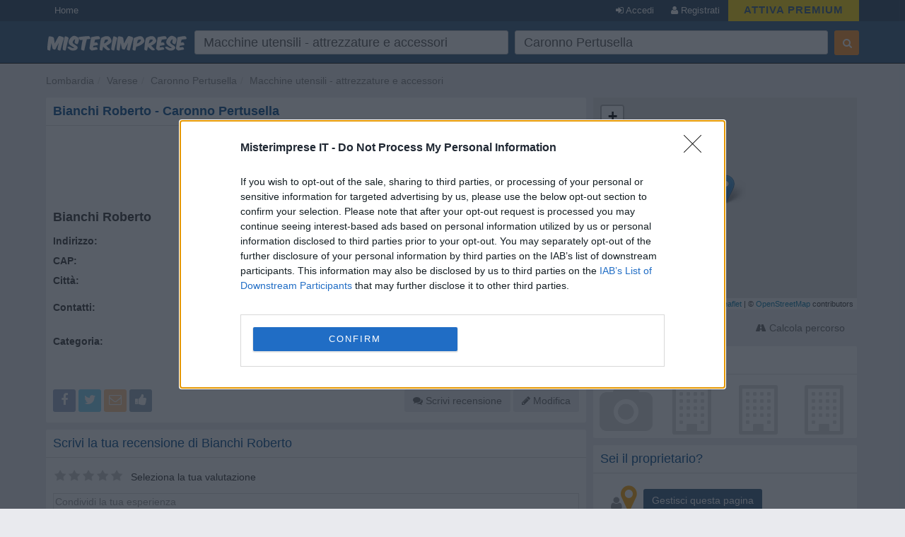

--- FILE ---
content_type: text/html; charset=utf-8
request_url: https://www.google.com/recaptcha/api2/aframe
body_size: 266
content:
<!DOCTYPE HTML><html><head><meta http-equiv="content-type" content="text/html; charset=UTF-8"></head><body><script nonce="slqm8yvATkfCDxOTfAEtHg">/** Anti-fraud and anti-abuse applications only. See google.com/recaptcha */ try{var clients={'sodar':'https://pagead2.googlesyndication.com/pagead/sodar?'};window.addEventListener("message",function(a){try{if(a.source===window.parent){var b=JSON.parse(a.data);var c=clients[b['id']];if(c){var d=document.createElement('img');d.src=c+b['params']+'&rc='+(localStorage.getItem("rc::a")?sessionStorage.getItem("rc::b"):"");window.document.body.appendChild(d);sessionStorage.setItem("rc::e",parseInt(sessionStorage.getItem("rc::e")||0)+1);localStorage.setItem("rc::h",'1767441521069');}}}catch(b){}});window.parent.postMessage("_grecaptcha_ready", "*");}catch(b){}</script></body></html>